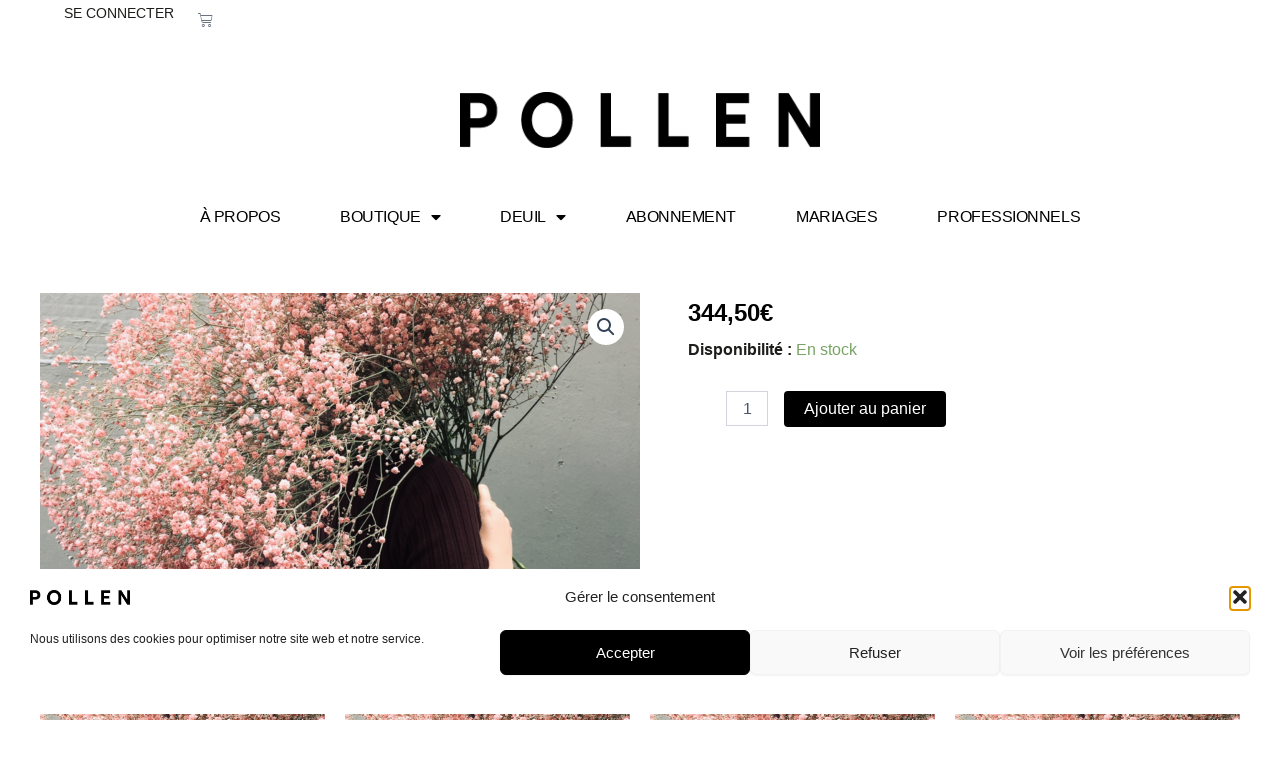

--- FILE ---
content_type: text/css
request_url: https://pollennantes.fr/wp-content/uploads/elementor/css/post-5085.css?ver=1768928857
body_size: 319
content:
.elementor-kit-5085{--e-global-color-primary:#123943;--e-global-color-secondary:#54595F;--e-global-color-text:#7A7A7A;--e-global-color-accent:#8A3B82;--e-global-typography-primary-font-family:"Montserrat";--e-global-typography-primary-font-weight:600;--e-global-typography-secondary-font-family:"Montserrat";--e-global-typography-secondary-font-weight:400;--e-global-typography-text-font-family:"Montserrat";--e-global-typography-text-font-weight:400;--e-global-typography-accent-font-family:"Montserrat";--e-global-typography-accent-font-weight:500;color:#1D1D1B;font-family:"Montserrat", Sans-serif;}.elementor-kit-5085 e-page-transition{background-color:#FFBC7D;}.elementor-kit-5085 a{color:#1D1D1B;font-family:"Montserrat", Sans-serif;}.elementor-kit-5085 h1{color:#1D1D1B;font-family:"Montserrat", Sans-serif;font-size:36px;font-weight:600;}.elementor-kit-5085 h2{color:#1D1D1B;font-family:"Montserrat", Sans-serif;font-size:36px;font-weight:600;}.elementor-kit-5085 h3{color:#1D1D1B;font-family:"Montserrat", Sans-serif;font-size:30px;font-weight:600;}.elementor-kit-5085 h4{color:#1D1D1B;font-size:28px;font-weight:600;}.elementor-kit-5085 h5{color:#1D1D1B;font-family:"Montserrat", Sans-serif;}.elementor-kit-5085 h6{color:#1D1D1B;font-family:"Montserrat", Sans-serif;font-size:24px;font-weight:600;}.elementor-section.elementor-section-boxed > .elementor-container{max-width:1410px;}.e-con{--container-max-width:1410px;}{}h1.entry-title{display:var(--page-title-display);}@media(max-width:1024px){.elementor-section.elementor-section-boxed > .elementor-container{max-width:1024px;}.e-con{--container-max-width:1024px;}}@media(max-width:767px){.elementor-section.elementor-section-boxed > .elementor-container{max-width:767px;}.e-con{--container-max-width:767px;}}

--- FILE ---
content_type: text/css
request_url: https://pollennantes.fr/wp-content/uploads/elementor/css/post-388055.css?ver=1768928857
body_size: 1572
content:
.elementor-388055 .elementor-element.elementor-element-46329233{--display:flex;--flex-direction:row;--container-widget-width:calc( ( 1 - var( --container-widget-flex-grow ) ) * 100% );--container-widget-height:100%;--container-widget-flex-grow:1;--container-widget-align-self:stretch;--flex-wrap-mobile:wrap;--justify-content:flex-end;--align-items:center;--gap:20px 20px;--row-gap:20px;--column-gap:20px;--margin-top:0px;--margin-bottom:0px;--margin-left:0px;--margin-right:0px;--padding-top:0%;--padding-bottom:0%;--padding-left:5%;--padding-right:5%;--z-index:95;}.elementor-388055 .elementor-element.elementor-element-46329233:not(.elementor-motion-effects-element-type-background), .elementor-388055 .elementor-element.elementor-element-46329233 > .elementor-motion-effects-container > .elementor-motion-effects-layer{background-color:#FFFFFF;}.elementor-388055 .elementor-element.elementor-element-46329233.e-con{--align-self:center;}.elementor-widget-woocommerce-menu-cart .elementor-menu-cart__toggle .elementor-button{font-family:var( --e-global-typography-primary-font-family ), Sans-serif;font-weight:var( --e-global-typography-primary-font-weight );}.elementor-widget-woocommerce-menu-cart .elementor-menu-cart__product-name a{font-family:var( --e-global-typography-primary-font-family ), Sans-serif;font-weight:var( --e-global-typography-primary-font-weight );}.elementor-widget-woocommerce-menu-cart .elementor-menu-cart__product-price{font-family:var( --e-global-typography-primary-font-family ), Sans-serif;font-weight:var( --e-global-typography-primary-font-weight );}.elementor-widget-woocommerce-menu-cart .elementor-menu-cart__footer-buttons .elementor-button{font-family:var( --e-global-typography-primary-font-family ), Sans-serif;font-weight:var( --e-global-typography-primary-font-weight );}.elementor-widget-woocommerce-menu-cart .elementor-menu-cart__footer-buttons a.elementor-button--view-cart{font-family:var( --e-global-typography-primary-font-family ), Sans-serif;font-weight:var( --e-global-typography-primary-font-weight );}.elementor-widget-woocommerce-menu-cart .elementor-menu-cart__footer-buttons a.elementor-button--checkout{font-family:var( --e-global-typography-primary-font-family ), Sans-serif;font-weight:var( --e-global-typography-primary-font-weight );}.elementor-widget-woocommerce-menu-cart .woocommerce-mini-cart__empty-message{font-family:var( --e-global-typography-primary-font-family ), Sans-serif;font-weight:var( --e-global-typography-primary-font-weight );}.elementor-388055 .elementor-element.elementor-element-e3eddb9.elementor-element{--align-self:center;}.elementor-388055 .elementor-element.elementor-element-e3eddb9{--divider-style:solid;--subtotal-divider-style:solid;--elementor-remove-from-cart-button:none;--remove-from-cart-button:block;--toggle-button-border-width:0px;--toggle-icon-size:15px;--cart-border-style:none;--product-divider-gap:0px;--cart-footer-layout:1fr 1fr;--products-max-height-sidecart:calc(100vh - 240px);--products-max-height-minicart:calc(100vh - 385px);}.elementor-388055 .elementor-element.elementor-element-e3eddb9 .widget_shopping_cart_content{--subtotal-divider-left-width:0;--subtotal-divider-right-width:0;}.elementor-388055 .elementor-element.elementor-element-d157d68{--display:flex;--flex-direction:column;--container-widget-width:calc( ( 1 - var( --container-widget-flex-grow ) ) * 100% );--container-widget-height:initial;--container-widget-flex-grow:0;--container-widget-align-self:initial;--flex-wrap-mobile:wrap;--align-items:center;--gap:0px 0px;--row-gap:0px;--column-gap:0px;--margin-top:0px;--margin-bottom:0px;--margin-left:0px;--margin-right:0px;--padding-top:0%;--padding-bottom:0%;--padding-left:5%;--padding-right:5%;}.elementor-388055 .elementor-element.elementor-element-d157d68:not(.elementor-motion-effects-element-type-background), .elementor-388055 .elementor-element.elementor-element-d157d68 > .elementor-motion-effects-container > .elementor-motion-effects-layer{background-color:#FFFFFF;}.elementor-widget-image .widget-image-caption{font-family:var( --e-global-typography-text-font-family ), Sans-serif;font-weight:var( --e-global-typography-text-font-weight );}.elementor-388055 .elementor-element.elementor-element-c2607ba{width:initial;max-width:initial;text-align:center;}.elementor-388055 .elementor-element.elementor-element-c2607ba.elementor-element{--flex-grow:0;--flex-shrink:0;}.elementor-388055 .elementor-element.elementor-element-c2607ba img{width:360px;height:162px;object-fit:contain;object-position:center center;}.elementor-widget-nav-menu .elementor-nav-menu .elementor-item{font-family:var( --e-global-typography-primary-font-family ), Sans-serif;font-weight:var( --e-global-typography-primary-font-weight );}.elementor-widget-nav-menu .elementor-nav-menu--dropdown .elementor-item, .elementor-widget-nav-menu .elementor-nav-menu--dropdown  .elementor-sub-item{font-family:var( --e-global-typography-accent-font-family ), Sans-serif;font-weight:var( --e-global-typography-accent-font-weight );}.elementor-388055 .elementor-element.elementor-element-247cc46{width:auto;max-width:auto;--e-nav-menu-horizontal-menu-item-margin:calc( 40px / 2 );}.elementor-388055 .elementor-element.elementor-element-247cc46 .elementor-menu-toggle{margin-left:auto;background-color:#FFFFFF00;border-width:0px;border-radius:0px;}.elementor-388055 .elementor-element.elementor-element-247cc46 .elementor-nav-menu .elementor-item{font-family:"Montserrat", Sans-serif;font-size:16px;font-weight:400;text-transform:uppercase;font-style:normal;text-decoration:none;line-height:24px;letter-spacing:-0.45px;}.elementor-388055 .elementor-element.elementor-element-247cc46 .elementor-nav-menu--main .elementor-item{color:#000000;fill:#000000;padding-left:10px;padding-right:10px;padding-top:4px;padding-bottom:4px;}.elementor-388055 .elementor-element.elementor-element-247cc46 .elementor-nav-menu--main .elementor-item:hover,
					.elementor-388055 .elementor-element.elementor-element-247cc46 .elementor-nav-menu--main .elementor-item.elementor-item-active,
					.elementor-388055 .elementor-element.elementor-element-247cc46 .elementor-nav-menu--main .elementor-item.highlighted,
					.elementor-388055 .elementor-element.elementor-element-247cc46 .elementor-nav-menu--main .elementor-item:focus{color:#FFFFFF;}.elementor-388055 .elementor-element.elementor-element-247cc46 .elementor-nav-menu--main:not(.e--pointer-framed) .elementor-item:before,
					.elementor-388055 .elementor-element.elementor-element-247cc46 .elementor-nav-menu--main:not(.e--pointer-framed) .elementor-item:after{background-color:#000000;}.elementor-388055 .elementor-element.elementor-element-247cc46 .e--pointer-framed .elementor-item:before,
					.elementor-388055 .elementor-element.elementor-element-247cc46 .e--pointer-framed .elementor-item:after{border-color:#000000;}.elementor-388055 .elementor-element.elementor-element-247cc46 .elementor-nav-menu--main .elementor-item.elementor-item-active{color:#000000;}.elementor-388055 .elementor-element.elementor-element-247cc46 .elementor-nav-menu--main:not(.e--pointer-framed) .elementor-item.elementor-item-active:before,
					.elementor-388055 .elementor-element.elementor-element-247cc46 .elementor-nav-menu--main:not(.e--pointer-framed) .elementor-item.elementor-item-active:after{background-color:#F8F3EF;}.elementor-388055 .elementor-element.elementor-element-247cc46 .e--pointer-framed .elementor-item.elementor-item-active:before,
					.elementor-388055 .elementor-element.elementor-element-247cc46 .e--pointer-framed .elementor-item.elementor-item-active:after{border-color:#F8F3EF;}.elementor-388055 .elementor-element.elementor-element-247cc46 .elementor-nav-menu--main:not(.elementor-nav-menu--layout-horizontal) .elementor-nav-menu > li:not(:last-child){margin-bottom:40px;}.elementor-388055 .elementor-element.elementor-element-247cc46 .elementor-nav-menu--dropdown{background-color:#FFFFFF;border-style:none;}.elementor-388055 .elementor-element.elementor-element-247cc46 .elementor-nav-menu--dropdown a:hover,
					.elementor-388055 .elementor-element.elementor-element-247cc46 .elementor-nav-menu--dropdown a:focus,
					.elementor-388055 .elementor-element.elementor-element-247cc46 .elementor-nav-menu--dropdown a.elementor-item-active,
					.elementor-388055 .elementor-element.elementor-element-247cc46 .elementor-nav-menu--dropdown a.highlighted,
					.elementor-388055 .elementor-element.elementor-element-247cc46 .elementor-menu-toggle:hover,
					.elementor-388055 .elementor-element.elementor-element-247cc46 .elementor-menu-toggle:focus{color:#FFFFFF;}.elementor-388055 .elementor-element.elementor-element-247cc46 .elementor-nav-menu--dropdown a:hover,
					.elementor-388055 .elementor-element.elementor-element-247cc46 .elementor-nav-menu--dropdown a:focus,
					.elementor-388055 .elementor-element.elementor-element-247cc46 .elementor-nav-menu--dropdown a.elementor-item-active,
					.elementor-388055 .elementor-element.elementor-element-247cc46 .elementor-nav-menu--dropdown a.highlighted{background-color:#000000;}.elementor-388055 .elementor-element.elementor-element-247cc46 .elementor-nav-menu--dropdown a.elementor-item-active{color:#000000;background-color:#FFFFFF;}.elementor-388055 .elementor-element.elementor-element-247cc46 .elementor-nav-menu--dropdown .elementor-item, .elementor-388055 .elementor-element.elementor-element-247cc46 .elementor-nav-menu--dropdown  .elementor-sub-item{font-family:"Montserrat", Sans-serif;font-size:16px;font-weight:400;text-transform:uppercase;font-style:normal;text-decoration:none;letter-spacing:1.53px;}.elementor-388055 .elementor-element.elementor-element-247cc46 div.elementor-menu-toggle{color:#000000;}.elementor-388055 .elementor-element.elementor-element-247cc46 div.elementor-menu-toggle svg{fill:#000000;}.elementor-388055 .elementor-element.elementor-element-247cc46 div.elementor-menu-toggle:hover, .elementor-388055 .elementor-element.elementor-element-247cc46 div.elementor-menu-toggle:focus{color:#000000;}.elementor-388055 .elementor-element.elementor-element-247cc46 div.elementor-menu-toggle:hover svg, .elementor-388055 .elementor-element.elementor-element-247cc46 div.elementor-menu-toggle:focus svg{fill:#000000;}.elementor-theme-builder-content-area{height:400px;}.elementor-location-header:before, .elementor-location-footer:before{content:"";display:table;clear:both;}@media(max-width:1024px){.elementor-388055 .elementor-element.elementor-element-247cc46 .elementor-nav-menu--main > .elementor-nav-menu > li > .elementor-nav-menu--dropdown, .elementor-388055 .elementor-element.elementor-element-247cc46 .elementor-nav-menu__container.elementor-nav-menu--dropdown{margin-top:22px !important;}.elementor-388055 .elementor-element.elementor-element-247cc46 .elementor-menu-toggle{border-width:1px;border-radius:0px;}}@media(max-width:767px){.elementor-388055 .elementor-element.elementor-element-46329233{--flex-direction:row;--container-widget-width:initial;--container-widget-height:100%;--container-widget-flex-grow:1;--container-widget-align-self:stretch;--flex-wrap-mobile:wrap;--justify-content:space-around;--padding-top:0px;--padding-bottom:0px;--padding-left:0px;--padding-right:0px;}.elementor-388055 .elementor-element.elementor-element-d157d68{--flex-direction:row;--container-widget-width:initial;--container-widget-height:100%;--container-widget-flex-grow:1;--container-widget-align-self:stretch;--flex-wrap-mobile:wrap;--justify-content:space-around;--padding-top:0px;--padding-bottom:0px;--padding-left:0px;--padding-right:0px;}.elementor-388055 .elementor-element.elementor-element-c2607ba{width:var( --container-widget-width, 131.391px );max-width:131.391px;--container-widget-width:131.391px;--container-widget-flex-grow:0;text-align:left;}.elementor-388055 .elementor-element.elementor-element-c2607ba img{width:99%;height:67px;}.elementor-388055 .elementor-element.elementor-element-247cc46{--nav-menu-icon-size:33px;}.elementor-388055 .elementor-element.elementor-element-247cc46 .elementor-menu-toggle{border-width:0px;}}

--- FILE ---
content_type: text/css
request_url: https://pollennantes.fr/wp-content/uploads/elementor/css/post-388078.css?ver=1768928857
body_size: 1190
content:
.elementor-388078 .elementor-element.elementor-element-6fd92a52{--display:flex;--flex-direction:row;--container-widget-width:calc( ( 1 - var( --container-widget-flex-grow ) ) * 100% );--container-widget-height:100%;--container-widget-flex-grow:1;--container-widget-align-self:stretch;--flex-wrap-mobile:wrap;--align-items:stretch;--gap:0px 0px;--row-gap:0px;--column-gap:0px;--margin-top:60px;--margin-bottom:0px;--margin-left:0px;--margin-right:0px;--padding-top:4%;--padding-bottom:4%;--padding-left:4%;--padding-right:4%;}.elementor-388078 .elementor-element.elementor-element-6fd92a52:not(.elementor-motion-effects-element-type-background), .elementor-388078 .elementor-element.elementor-element-6fd92a52 > .elementor-motion-effects-container > .elementor-motion-effects-layer{background-color:#FFFDE5;}.elementor-388078 .elementor-element.elementor-element-55a20bf{--display:flex;--gap:24px 24px;--row-gap:24px;--column-gap:24px;--margin-top:0px;--margin-bottom:0px;--margin-left:0px;--margin-right:0px;--padding-top:0px;--padding-bottom:0px;--padding-left:0px;--padding-right:0px;}.elementor-widget-heading .elementor-heading-title{font-family:var( --e-global-typography-primary-font-family ), Sans-serif;font-weight:var( --e-global-typography-primary-font-weight );}.elementor-388078 .elementor-element.elementor-element-44efb87 .elementor-heading-title{font-family:"Poppins", Sans-serif;font-size:22px;font-weight:600;text-transform:capitalize;font-style:normal;text-decoration:none;line-height:1.2em;letter-spacing:0px;color:#1D1D1B;}.elementor-widget-icon-list .elementor-icon-list-item > .elementor-icon-list-text, .elementor-widget-icon-list .elementor-icon-list-item > a{font-family:var( --e-global-typography-text-font-family ), Sans-serif;font-weight:var( --e-global-typography-text-font-weight );}.elementor-388078 .elementor-element.elementor-element-7febff4{width:initial;max-width:initial;--e-icon-list-icon-size:14px;--icon-vertical-offset:0px;}.elementor-388078 .elementor-element.elementor-element-7febff4.elementor-element{--flex-grow:0;--flex-shrink:0;}.elementor-388078 .elementor-element.elementor-element-7febff4 .elementor-icon-list-items:not(.elementor-inline-items) .elementor-icon-list-item:not(:last-child){padding-block-end:calc(11px/2);}.elementor-388078 .elementor-element.elementor-element-7febff4 .elementor-icon-list-items:not(.elementor-inline-items) .elementor-icon-list-item:not(:first-child){margin-block-start:calc(11px/2);}.elementor-388078 .elementor-element.elementor-element-7febff4 .elementor-icon-list-items.elementor-inline-items .elementor-icon-list-item{margin-inline:calc(11px/2);}.elementor-388078 .elementor-element.elementor-element-7febff4 .elementor-icon-list-items.elementor-inline-items{margin-inline:calc(-11px/2);}.elementor-388078 .elementor-element.elementor-element-7febff4 .elementor-icon-list-items.elementor-inline-items .elementor-icon-list-item:after{inset-inline-end:calc(-11px/2);}.elementor-388078 .elementor-element.elementor-element-7febff4 .elementor-icon-list-icon i{color:var( --e-global-color-secondary );transition:color 0.3s;}.elementor-388078 .elementor-element.elementor-element-7febff4 .elementor-icon-list-icon svg{fill:var( --e-global-color-secondary );transition:fill 0.3s;}.elementor-388078 .elementor-element.elementor-element-7febff4 .elementor-icon-list-text{color:#1D1D1B;transition:color 0.3s;}.elementor-388078 .elementor-element.elementor-element-f629430{--grid-template-columns:repeat(0, auto);--icon-size:35px;--grid-column-gap:20px;--grid-row-gap:0px;}.elementor-388078 .elementor-element.elementor-element-f629430 .elementor-widget-container{text-align:left;}.elementor-388078 .elementor-element.elementor-element-f629430 .elementor-social-icon{background-color:#54595F00;--icon-padding:0em;}.elementor-388078 .elementor-element.elementor-element-f629430 .elementor-social-icon i{color:var( --e-global-color-secondary );}.elementor-388078 .elementor-element.elementor-element-f629430 .elementor-social-icon svg{fill:var( --e-global-color-secondary );}.elementor-388078 .elementor-element.elementor-element-f629430 .elementor-social-icon:hover i{color:#C8D5DC;}.elementor-388078 .elementor-element.elementor-element-f629430 .elementor-social-icon:hover svg{fill:#C8D5DC;}.elementor-388078 .elementor-element.elementor-element-464d62cc{--display:flex;--gap:24px 24px;--row-gap:24px;--column-gap:24px;--margin-top:0px;--margin-bottom:0px;--margin-left:20px;--margin-right:20px;--padding-top:0px;--padding-bottom:0px;--padding-left:0px;--padding-right:0px;}.elementor-388078 .elementor-element.elementor-element-6e2a15a .elementor-heading-title{font-family:"Poppins", Sans-serif;font-size:22px;font-weight:600;text-transform:capitalize;font-style:normal;text-decoration:none;line-height:1.2em;letter-spacing:0px;color:#1D1D1B;}.elementor-widget-text-editor{font-family:var( --e-global-typography-text-font-family ), Sans-serif;font-weight:var( --e-global-typography-text-font-weight );}.elementor-388078 .elementor-element.elementor-element-6137660{color:#1D1D1B;}.elementor-388078 .elementor-element.elementor-element-8fac400{--display:flex;--gap:24px 24px;--row-gap:24px;--column-gap:24px;--margin-top:0px;--margin-bottom:0px;--margin-left:20px;--margin-right:20px;--padding-top:0px;--padding-bottom:0px;--padding-left:0px;--padding-right:0px;}.elementor-388078 .elementor-element.elementor-element-ed803d1 .elementor-heading-title{font-family:"Poppins", Sans-serif;font-size:22px;font-weight:600;text-transform:capitalize;font-style:normal;text-decoration:none;line-height:1.2em;letter-spacing:0px;color:#1D1D1B;}.elementor-388078 .elementor-element.elementor-element-0b802ad{color:#1D1D1B;}.elementor-theme-builder-content-area{height:400px;}.elementor-location-header:before, .elementor-location-footer:before{content:"";display:table;clear:both;}@media(max-width:1024px){.elementor-388078 .elementor-element.elementor-element-6fd92a52{--flex-wrap:wrap;--padding-top:8%;--padding-bottom:8%;--padding-left:4%;--padding-right:4%;}.elementor-388078 .elementor-element.elementor-element-55a20bf{--padding-top:0%;--padding-bottom:0%;--padding-left:4%;--padding-right:0%;}.elementor-388078 .elementor-element.elementor-element-f629430 .elementor-widget-container{text-align:left;}.elementor-388078 .elementor-element.elementor-element-f629430{--icon-size:18px;}.elementor-388078 .elementor-element.elementor-element-464d62cc{--padding-top:0%;--padding-bottom:0%;--padding-left:4%;--padding-right:0%;}.elementor-388078 .elementor-element.elementor-element-8fac400{--padding-top:0%;--padding-bottom:0%;--padding-left:4%;--padding-right:0%;}}@media(max-width:767px){.elementor-388078 .elementor-element.elementor-element-6fd92a52{--padding-top:20%;--padding-bottom:20%;--padding-left:6%;--padding-right:6%;}.elementor-388078 .elementor-element.elementor-element-55a20bf{--width:100%;--margin-top:0%;--margin-bottom:10%;--margin-left:0%;--margin-right:0%;--padding-top:0%;--padding-bottom:0%;--padding-left:0%;--padding-right:4%;}.elementor-388078 .elementor-element.elementor-element-44efb87 .elementor-heading-title{font-size:18px;}.elementor-388078 .elementor-element.elementor-element-f629430 .elementor-widget-container{text-align:left;}.elementor-388078 .elementor-element.elementor-element-f629430{--icon-size:36px;}.elementor-388078 .elementor-element.elementor-element-464d62cc{--width:100%;--margin-top:0%;--margin-bottom:0%;--margin-left:0%;--margin-right:0%;--padding-top:0%;--padding-bottom:0%;--padding-left:0%;--padding-right:0%;}.elementor-388078 .elementor-element.elementor-element-6e2a15a .elementor-heading-title{font-size:18px;}.elementor-388078 .elementor-element.elementor-element-8fac400{--width:100%;--margin-top:0%;--margin-bottom:0%;--margin-left:0%;--margin-right:0%;--padding-top:0%;--padding-bottom:0%;--padding-left:0%;--padding-right:4%;}.elementor-388078 .elementor-element.elementor-element-ed803d1 .elementor-heading-title{font-size:18px;}}@media(min-width:768px){.elementor-388078 .elementor-element.elementor-element-6fd92a52{--content-width:1790px;}.elementor-388078 .elementor-element.elementor-element-55a20bf{--width:30%;}.elementor-388078 .elementor-element.elementor-element-464d62cc{--width:30%;}.elementor-388078 .elementor-element.elementor-element-8fac400{--width:30%;}}@media(max-width:1024px) and (min-width:768px){.elementor-388078 .elementor-element.elementor-element-55a20bf{--width:32%;}.elementor-388078 .elementor-element.elementor-element-464d62cc{--width:32%;}.elementor-388078 .elementor-element.elementor-element-8fac400{--width:32%;}}

--- FILE ---
content_type: text/css
request_url: https://pollennantes.fr/wp-content/plugins/cawl/assets/checkout-frontend-main.css?ver=1752833270
body_size: 175
content:
.wlop-saved-card-button{margin:10px 0}.wlop-saved-card-button button{width:100%}.syde-gateway-icons img{max-height:1.618em;max-width:2em}.wlop-ht-wrapper iframe{border:none;max-width:500px;width:100%}.wc-block-checkout.is-mobile iframe,.wc-block-checkout.is-small iframe,.wlop-ht-narrow iframe{min-height:450px}.wlop-surcharge-note{font-weight:700}#radio-control-wc-payment-method-options-cawl-hosted-tokenization__content{display:block}
